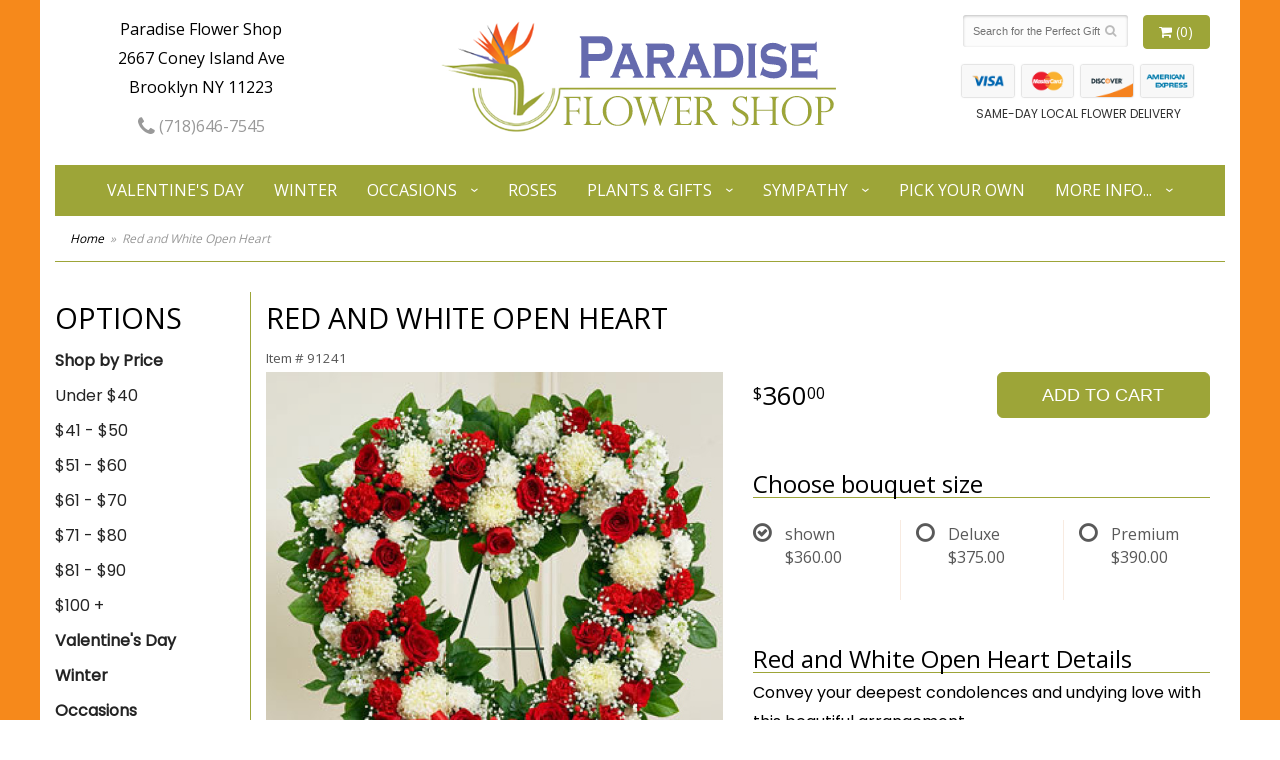

--- FILE ---
content_type: text/html
request_url: https://www.paradisebrooklyn.com/product/red-and-white-open-heart
body_size: 9559
content:
<!doctype html>
<html>
<head>
	<meta charset='utf-8'>
	<meta http-equiv='X-UA-Compatible' content='IE=edge'>
	<meta name='viewport' content='width=device-width, initial-scale=1, user-scalable=no'>
	<meta name="keywords" content="Floral Shop, Floral Arrangements, Floral Bouquets, Sympathy Flowers, Sympathy Baskets, Sympathy Plants, Church Decorations, Tropical Flowers, Chocolates And Roses, Funeral Flowers, Sympathy Gift, Sympathy Flowers, Sympathy Baskets, Flower Arrangements, Sympathy Flower Delivery, Funeral Arrangements, Rose Arrangements, Funeral Plants, Get Well Gifts, Get Well Gift Baskets, Cookie Baskets, Best Gift Baskets, Anniversary Gifts"/>
<meta name="description" content="If you need Red and White Open Heart from a florist in Brooklyn, NY, reach out to Paradise Flower Shop. Call to place an order today!"/>
	<base href='//www.paradisebrooklyn.com/'/>
	
	<link rel="canonical" href="https://www.paradisebrooklyn.com/product/red-and-white-open-heart"/>
	<link rel='stylesheet' href='system/assets/css/base.css'/>
	<link rel='stylesheet' href='system/assets/css/bootstrap-reduced.min.css'/>
	<link rel='stylesheet' href='styles.css?1739804788'/>
	<script>function defer(callable){ (window.deferredScripts = window.deferredScripts || []).push(callable); }</script>
<!-- Google tag (gtag.js) -->
					<script async src='https://www.googletagmanager.com/gtag/js'></script>
					<script>
					  window.dataLayer = window.dataLayer || [];
					  function gtag(){dataLayer.push(arguments);}
					  gtag('js', new Date());gtag('config', 'UA-64998608-6');</script>
<script>gtag('event', 'view_item', {
								currency: 'USD',
								value: 360.00,
								items: [
									{
										item_id: '91241',
										item_name: 'Red and White Open Heart',
										affiliation: 'Paradise Flower Shop',
										
										price: 360.00,
										quantity: 1
									}
								]
							});
						</script>
<script type="application/ld+json">{"@context":"http://schema.org/","@type":"Florist","@id":"https://www.paradisebrooklyn.com","name":"Paradise Flower Shop","url":"https://www.paradisebrooklyn.com","address":{"@type":"PostalAddress","streetAddress":"2667 Coney Island Ave","addressLocality":"Brooklyn","addressRegion":"NY","postalCode":"11223","addressCountry":"United States","telephone":"7186467545"},"sameAs":["https://www.facebook.com/Paradise-Flowers-1699031810318612","https://www.yelp.com/biz/paradise-flower-shop-brooklyn-3"]}</script>
	<title>Red and White Open Heart arranged by a florist in Brooklyn, NY | Paradise Flower Shop</title>  
	<link rel='shortcut icon' href='favicon.ico'/> 
	<link rel="preconnect" href="https://fonts.gstatic.com" crossorigin>
	<link
    rel="preload"
    href="https://fonts.googleapis.com/css2?family=Open+Sans&family=Poppins&display=swap"
    as="style"
    onload="this.onload=null;this.rel='stylesheet'"
	/>
	<noscript>
		<link
			href="https://fonts.googleapis.com/css2?family=Open+Sans&family=Poppins&display=swap"
			rel="stylesheet"
			type="text/css"
		/>
	</noscript>
</head>
<body>
	
		
		
		
<div class="site-bg">
<div class="container main-wrapper">
	<div id="wrapper">
		<div id='header'>
			<div class='container-fluid'> 
				<div class='row'>
				
			
				
			
				
				
				<div class='col-xs-12 hidden-xs col-sm-4 col-md-3' id='address'>   

					<div class='street'>Paradise Flower Shop</div>
					<div class='street'>2667 Coney Island Ave</div>
					<div class='street'>Brooklyn NY 11223</div> 
					<div class='phone'><a id='phone' href='tel:7186467545'><i class='fa fa-lg fa-phone' ></i> (718)646-7545</a></div>
	

					</div> 
				
					<div class='col-xs-12 col-sm-4 col-md-6'>  
				<div id='logo'>
					<a href='index.php'>
					<img src="images/logo.png" width="404" height="124" alt="Paradise Flower Shop logo"/> 
					
					</a></div>
				</div>
				
				
				<div class='col-xs-12 col-sm-4 hidden-sm col-md-3 hidden-md col-lg-4 hidden-lg' id='address-mobile'>   
					<div class='street'>2667 Coney Island Ave | Brooklyn, NY</div>
					<div class='phone'><a id='phone' href='tel:7186467545'><i class='fa fa-lg fa-phone' ></i> (718)646-7545</a></div>
	
					</div>
				
				
					<div class='col-sm-4 col-md-3' id='website-controls'> 
					<div class='row'>
						<div class='col-xs-2 visible-xs-block'><a href='cart'><i class='fa fa-2x fa-shopping-cart'></i></a></div>
						<div class='col-xs-8'>
							<form id='search' method='get' action='advanced_search_result.php'>
								<div>
									<input type='hidden' name='search_in_description' value='1'/>
									<input type='text' name='keywords' placeholder='Search for the Perfect Gift' autocomplete='off'/>
									<button type='submit'><i class='fa fa-search'></i></button>
								</div>
							</form>
						</div>
						<div class='col-xs-3 hidden-xs col-sm-4'><a href='cart' class='btn btn-block btn-default'><i class='fa fa-shopping-cart'></i> <span>(0)</span></a></div>
						<div class='col-xs-2 visible-xs-block text-right'><i class='fa fa-2x fa-bars' id='toggle-navigation'></i></div>
						<div class='col-xs-3 hidden-xs col-sm-12 col-md-12 text-center' id='cc-top'>	 
					<img class="icon-credit-card" src="/system/assets/images/cc-light-visa.png" alt='visa'>
					<img class="icon-credit-card" src="/system/assets/images/cc-light-mastercard.png" alt='mastercard'>
					<img class="icon-credit-card" src="/system/assets/images/cc-light-discover.png" alt='discover'>
					<img class="icon-credit-card" src="/system/assets/images/cc-light-amex.png" alt='amex'> 
				
					<p>SAME-DAY LOCAL FLOWER DELIVERY</p>
				</div>
					</div>
				</div>
				

			</div>
			</div>
		</div>
	</div>
	<div id='navigation-wrapper'>
		<div id='navigation'>
			
			<ul><li class="category-valentines-day lv-1"><a href="shop/valentines-day" class="category-valentines-day lv-1">Valentine's Day</a></li><li class="category-winter lv-1"><a href="shop/winter" class="category-winter lv-1">Winter</a></li><li class="category-occasions lv-1 parent"><a href="shop/occasions" class="category-occasions lv-1 parent">Occasions</a><ul><li class="category-occasions/anniversary lv-2 child"><a href="shop/occasions/anniversary" class="category-occasions/anniversary lv-2 child">Anniversary</a></li><li class="category-occasions/corsages-and-boutonnieres lv-2 child"><a href="shop/occasions/corsages-and-boutonnieres" class="category-occasions/corsages-and-boutonnieres lv-2 child">Corsages & Boutonnieres</a></li><li class="category-occasions/birthday lv-2 child"><a href="shop/occasions/birthday" class="category-occasions/birthday lv-2 child">Birthday</a></li><li class="category-occasions/congratulations lv-2 child"><a href="shop/occasions/congratulations" class="category-occasions/congratulations lv-2 child">Congratulations</a></li><li class="category-occasions/get-well lv-2 child"><a href="shop/occasions/get-well" class="category-occasions/get-well lv-2 child">Get Well</a></li><li class="category-occasions/im-sorry lv-2 child"><a href="shop/occasions/im-sorry" class="category-occasions/im-sorry lv-2 child">I'm Sorry</a></li><li class="category-occasions/just-because lv-2 child"><a href="shop/occasions/just-because" class="category-occasions/just-because lv-2 child">Just Because</a></li><li class="category-occasions/love-and-romance lv-2 child"><a href="shop/occasions/love-and-romance" class="category-occasions/love-and-romance lv-2 child">Love & Romance</a></li><li class="category-occasions/new-baby lv-2 child"><a href="shop/occasions/new-baby" class="category-occasions/new-baby lv-2 child">New Baby</a></li><li class="category-occasions/thank-you lv-2 child"><a href="shop/occasions/thank-you" class="category-occasions/thank-you lv-2 child">Thank You</a></li><li class="category-occasions/thinking-of-you lv-2 child"><a href="shop/occasions/thinking-of-you" class="category-occasions/thinking-of-you lv-2 child">Thinking of You</a></li></ul></li><li class="category-roses lv-1"><a href="shop/roses" class="category-roses lv-1">Roses</a></li><li class="category-plants-gifts lv-1 parent"><a href="shop/plants-gifts" class="category-plants-gifts lv-1 parent">Plants & Gifts</a><ul><li class="category-plants-gifts/balloons lv-2 child"><a href="shop/plants-gifts/balloons" class="category-plants-gifts/balloons lv-2 child">Balloons</a></li><li class="category-plants-gifts/best-sellers lv-2 child"><a href="shop/plants-gifts/best-sellers" class="category-plants-gifts/best-sellers lv-2 child">Best Sellers</a></li><li class="category-plants-gifts/chocolates lv-2 child"><a href="shop/plants-gifts/chocolates" class="category-plants-gifts/chocolates lv-2 child">Chocolates</a></li><li class="category-plants-gifts/corporate-gifts lv-2 child"><a href="shop/plants-gifts/corporate-gifts" class="category-plants-gifts/corporate-gifts lv-2 child">Corporate Gifts</a></li><li class="category-plants-gifts/gift-baskets lv-2 child"><a href="shop/plants-gifts/gift-baskets" class="category-plants-gifts/gift-baskets lv-2 child">Gift Baskets</a></li><li class="category-plants-gifts/plants-dish-gardens lv-2 child"><a href="shop/plants-gifts/plants-dish-gardens" class="category-plants-gifts/plants-dish-gardens lv-2 child">Plants/Dish Gardens</a></li><li class="category-plants-gifts/plush-animals lv-2 child"><a href="shop/plants-gifts/plush-animals" class="category-plants-gifts/plush-animals lv-2 child">Plush Animals</a></li><li class="category-plants-gifts/th lv-2 child"><a href="shop/plants-gifts/th" class="category-plants-gifts/th lv-2 child">Those Little Extras</a></li></ul></li><li class="category-sympathy lv-1 parent"><a href="shop/sympathy" class="category-sympathy lv-1 parent">Sympathy</a><ul><li class="category-sympathy/bouquets-baskets lv-2 child"><a href="shop/sympathy/bouquets-baskets" class="category-sympathy/bouquets-baskets lv-2 child">Bouquets/Baskets</a></li><li class="category-sympathy/for-the-service lv-2 child"><a href="shop/sympathy/for-the-service" class="category-sympathy/for-the-service lv-2 child">For the Service</a></li><li class="category-sympathy/for-the-home lv-2 child"><a href="shop/sympathy/for-the-home" class="category-sympathy/for-the-home lv-2 child">For the Home</a></li><li class="category-sympathy/casket-sprays lv-2 child"><a href="shop/sympathy/casket-sprays" class="category-sympathy/casket-sprays lv-2 child">Casket Sprays</a></li><li class="category-sympathy/standing-sprays lv-2 child"><a href="shop/sympathy/standing-sprays" class="category-sympathy/standing-sprays lv-2 child">Standing Sprays</a></li><li class="category-sympathy/wreaths lv-2 child"><a href="shop/sympathy/wreaths" class="category-sympathy/wreaths lv-2 child">Wreaths</a></li></ul></li></ul>
			
			<ul>
				<li class='lv-1'><a href='product/occasions/anniversary/pick-your-own-floral-design'>Pick Your Own</a></li>
				
				<li class='lv-1 parent'>
							<a class='lv-1 parent'>More Info...</a>
							<ul>
								<li class='lv-2 child'><a href='page/aboutus'>About Us</a></li>
								<li class='lv-2 child'><a href='page/contact-us'>Contact Us</a></li>
								<li class='lv-2 child'><a href='page/delivery'>Delivery/Return Policy</a></li>
								<li class='lv-2 child'><a href='leave-a-review'>Leave a Review</a></li>
							</ul>
						</li>
			</ul>
		</div>
	</div>   
	<div id='breadcrumbs-wrapper'>
		<div id='breadcrumbs'>
			<div class='container-fluid'>
				<div class='row'>
					<div class='col-md-12'><ul><li><a href="index.php">Home</a></li><li><span>Red and White Open Heart</span></li></ul><script type="application/ld+json">{"@context":"http://schema.org","@type":"BreadcrumbList","itemListElement":[{"@type":"ListItem","position":1,"item":{"@id":"https://www.paradisebrooklyn.com","name":"Home"}},{"@type":"ListItem","position":2,"item":{"@id":"https://www.paradisebrooklyn.com/product/red-and-white-open-heart","name":"Red and White Open Heart"}}]}</script></div>
				</div>
			</div>
		</div>
	</div>


	<div id='page'>
		<div class='container-fluid'>
        	<div class="row">
        	
		  <div class='hidden-xs col-sm-2 col-md-2' id='side-navigation'>
			 <h1>Options</h1> 
			  <ul>
	<li class='lv-1 parent'>
							<a class='lv-1 parent'>Shop by Price</a>
					<ul>
					  <li class='lv-2 child'><a class='lv-2 child' href="advanced_search_result.php?pfrom=1.00&pto=40.99">Under $40</a></li>
						<li class='lv-2 child'><a class='lv-2 child' href="advanced_search_result.php?pfrom=41.00&pto=50.99">$41 - $50</a></li>
						<li class='lv-2 child'><a class='lv-2 child' href="advanced_search_result.php?pfrom=51.00&pto=60.99">$51 - $60</a></li>
						<li class='lv-2 child'><a class='lv-2 child' href="advanced_search_result.php?pfrom=61.00&pto=70.99">$61 - $70</a></li>
						<li class='lv-2 child'><a class='lv-2 child' href="advanced_search_result.php?pfrom=71.00&pto=80.99">$71 - $80</a></li>
						<li class='lv-2 child'><a class='lv-2 child' href="advanced_search_result.php?pfrom=81.00&pto=90.99">$81 - $90</a></li>
						<li class='lv-2 child'><a class='lv-2 child' href="advanced_search_result.php?pfrom=100&pto=100000.00">$100 + </a></li>
                  </ul>
			  </li>
				  
		<ul><li class="category-valentines-day lv-1"><a href="shop/valentines-day" class="category-valentines-day lv-1">Valentine's Day</a></li><li class="category-winter lv-1"><a href="shop/winter" class="category-winter lv-1">Winter</a></li><li class="category-occasions lv-1 parent"><a href="shop/occasions" class="category-occasions lv-1 parent">Occasions</a><ul><li class="category-occasions/anniversary lv-2 child"><a href="shop/occasions/anniversary" class="category-occasions/anniversary lv-2 child">Anniversary</a></li><li class="category-occasions/corsages-and-boutonnieres lv-2 child"><a href="shop/occasions/corsages-and-boutonnieres" class="category-occasions/corsages-and-boutonnieres lv-2 child">Corsages & Boutonnieres</a></li><li class="category-occasions/birthday lv-2 child"><a href="shop/occasions/birthday" class="category-occasions/birthday lv-2 child">Birthday</a></li><li class="category-occasions/congratulations lv-2 child"><a href="shop/occasions/congratulations" class="category-occasions/congratulations lv-2 child">Congratulations</a></li><li class="category-occasions/get-well lv-2 child"><a href="shop/occasions/get-well" class="category-occasions/get-well lv-2 child">Get Well</a></li><li class="category-occasions/im-sorry lv-2 child"><a href="shop/occasions/im-sorry" class="category-occasions/im-sorry lv-2 child">I'm Sorry</a></li><li class="category-occasions/just-because lv-2 child"><a href="shop/occasions/just-because" class="category-occasions/just-because lv-2 child">Just Because</a></li><li class="category-occasions/love-and-romance lv-2 child"><a href="shop/occasions/love-and-romance" class="category-occasions/love-and-romance lv-2 child">Love & Romance</a></li><li class="category-occasions/new-baby lv-2 child"><a href="shop/occasions/new-baby" class="category-occasions/new-baby lv-2 child">New Baby</a></li><li class="category-occasions/thank-you lv-2 child"><a href="shop/occasions/thank-you" class="category-occasions/thank-you lv-2 child">Thank You</a></li><li class="category-occasions/thinking-of-you lv-2 child"><a href="shop/occasions/thinking-of-you" class="category-occasions/thinking-of-you lv-2 child">Thinking of You</a></li></ul></li><li class="category-roses lv-1"><a href="shop/roses" class="category-roses lv-1">Roses</a></li><li class="category-plants-gifts lv-1 parent"><a href="shop/plants-gifts" class="category-plants-gifts lv-1 parent">Plants & Gifts</a><ul><li class="category-plants-gifts/balloons lv-2 child"><a href="shop/plants-gifts/balloons" class="category-plants-gifts/balloons lv-2 child">Balloons</a></li><li class="category-plants-gifts/best-sellers lv-2 child"><a href="shop/plants-gifts/best-sellers" class="category-plants-gifts/best-sellers lv-2 child">Best Sellers</a></li><li class="category-plants-gifts/chocolates lv-2 child"><a href="shop/plants-gifts/chocolates" class="category-plants-gifts/chocolates lv-2 child">Chocolates</a></li><li class="category-plants-gifts/corporate-gifts lv-2 child"><a href="shop/plants-gifts/corporate-gifts" class="category-plants-gifts/corporate-gifts lv-2 child">Corporate Gifts</a></li><li class="category-plants-gifts/gift-baskets lv-2 child"><a href="shop/plants-gifts/gift-baskets" class="category-plants-gifts/gift-baskets lv-2 child">Gift Baskets</a></li><li class="category-plants-gifts/plants-dish-gardens lv-2 child"><a href="shop/plants-gifts/plants-dish-gardens" class="category-plants-gifts/plants-dish-gardens lv-2 child">Plants/Dish Gardens</a></li><li class="category-plants-gifts/plush-animals lv-2 child"><a href="shop/plants-gifts/plush-animals" class="category-plants-gifts/plush-animals lv-2 child">Plush Animals</a></li><li class="category-plants-gifts/th lv-2 child"><a href="shop/plants-gifts/th" class="category-plants-gifts/th lv-2 child">Those Little Extras</a></li></ul></li><li class="category-sympathy lv-1 parent"><a href="shop/sympathy" class="category-sympathy lv-1 parent">Sympathy</a><ul><li class="category-sympathy/bouquets-baskets lv-2 child"><a href="shop/sympathy/bouquets-baskets" class="category-sympathy/bouquets-baskets lv-2 child">Bouquets/Baskets</a></li><li class="category-sympathy/for-the-service lv-2 child"><a href="shop/sympathy/for-the-service" class="category-sympathy/for-the-service lv-2 child">For the Service</a></li><li class="category-sympathy/for-the-home lv-2 child"><a href="shop/sympathy/for-the-home" class="category-sympathy/for-the-home lv-2 child">For the Home</a></li><li class="category-sympathy/casket-sprays lv-2 child"><a href="shop/sympathy/casket-sprays" class="category-sympathy/casket-sprays lv-2 child">Casket Sprays</a></li><li class="category-sympathy/standing-sprays lv-2 child"><a href="shop/sympathy/standing-sprays" class="category-sympathy/standing-sprays lv-2 child">Standing Sprays</a></li><li class="category-sympathy/wreaths lv-2 child"><a href="shop/sympathy/wreaths" class="category-sympathy/wreaths lv-2 child">Wreaths</a></li></ul></li></ul>
			  
			  
					
				<li class='lv-1 parent'>
							<a class='lv-1 parent'>Quick Links</a>
							<ul>
								<li class='lv-2 child'><a class='lv-2 child' href='page/aboutus'>About Us</a></li>
								<li class='lv-2 child'><a class='lv-2 child' href='page/contact-us'>Contact Us</a></li>
								
								<li class='lv-2 child'><a class='lv-2 child' href='leave-a-review'>Leave a Review</a></li>
								
							</ul>
				  </li>
					<li class='lv-1 parent'>
							<a class='lv-1 parent'>Customer Policies</a>
							<ul>
						<li class='lv-2 child'><a class='lv-2 child' href='page/delivery'>Delivery</a></li> 
						<li class='lv-2 child'><a class='lv-2 child' href='page/privacy'>Privacy</a> </li>
						<li class='lv-2 child'><a class='lv-2 child' href='page/substitutions'>Substitution/Return Policies</a></li>
					</ul>
					
				
				
					
					
					
						</li>			
						
					
		<li class='lv-1 parent'>
							<a class='lv-1 parent'>Shop by Flower</a>
					<ul>
					  <li class='lv-2 child'><a class='lv-2 child' href="advanced_search_result.php?search_in_description=1&keywords=Alstroemerias">Alstroemerias</a></li>
					  <li class='lv-2 child'><a class='lv-2 child' href="'advanced_search_result.php?search_in_description=1&keywords=Carnations">Carnations</a></li>
					  <li class='lv-2 child'><a class='lv-2 child' href="advanced_search_result.php?search_in_description=1&keywords=Daisies">Daisies</a></li>
					  <li class='lv-2 child'><a class='lv-2 child' href="advanced_search_result.php?search_in_description=1&keywords=Lilies">Lilies</a></li>
					  <li class='lv-2 child'><a class='lv-2 child' href="advanced_search_result.php?search_in_description=1&keywords=Orchid">Orchids</a></li>
					  <li class='lv-2 child'><a class='lv-2 child' href="advanced_search_result.php?search_in_description=1&keywords=Rose">Roses</a></li>
					  <li class='lv-2 child'><a class='lv-2 child' href="advanced_search_result.php?search_in_description=1&keywords=Sunflowers">Sunflowers</a></li>
					  <li class='lv-2 child'><a class='lv-2 child' href="advanced_search_result.php?search_in_description=1&keywords=Calla Lilies">Calla Lilies</a></li>
					  <li class='lv-2 child'><a class='lv-2 child' href="advanced_search_result.php?search_in_description=1&keywords=Tropical">Exotic/Tropical Flowers</a></li>
					  <li class='lv-2 child'><a class='lv-2 child' href="advanced_search_result.php?search_in_description=1&keywords=Gerbera Daisies">Gerbera Daisies</a></li>
					  <li class='lv-2 child'><a class='lv-2 child' href="advanced_search_result.php?search_in_description=1&keywords=Gardenias">Gardenias</a></li>
					  <li class='lv-2 child'><a class='lv-2 child' href="advanced_search_result.php?search_in_description=1&keywords=Centerpieces">Centerpieces</a></li>
				  </ul>
	  </li>
		<!--<li class='lv-1 parent'>
							<a class='lv-1 parent'>Shop by Color</a>
					<ul>
					  <li class='lv-2 child'><a class='lv-2 child' href="advanced_search_result.php?search_in_description=1&keywords=red">Red Flowers</a></li>
					  <li class='lv-2 child'><a class='lv-2 child' href="advanced_search_result.php?search_in_description=1&keywords=pink">Pink Flowers</a></li>
					  <li class='lv-2 child'><a class='lv-2 child' href="advanced_search_result.php?search_in_description=1&keywords=purple">Purple Flowers</a></li>
					  <li class='lv-2 child'><a class='lv-2 child' href="advanced_search_result.php?search_in_description=1&keywords=yellow">Yellow Flowers</a></li>
					  <li class='lv-2 child'><a class='lv-2 child' href="advanced_search_result.php?search_in_description=1&keywords=green">Green Flowers</a></li>
					  <li class='lv-2 child'><a class='lv-2 child' href="advanced_search_result.php?search_in_description=1&keywords=white">White Flowers</a></li>
					  <li class='lv-2 child'><a class='lv-2 child' href="advanced_search_result.php?search_in_description=1&keywords=blue">Blue Flowers</a></li>
					  <li class='lv-2 child'><a class='lv-2 child' href="advanced_search_result.php?search_in_description=1&keywords=lavender">Lavender Flowers</a></li>
					  <li class='lv-2 child'><a class='lv-2 child' href="advanced_search_result.php?search_in_description=1&keywords=bright">Bright Flowers</a>
						 </li>
						 <li class='lv-2 child'><a class='lv-2 child' href="advanced_search_result.php?search_in_description=1&keywords=pastel">Pastel Flowers</a>
						 </li>
						</li>-->
		  </ul>
			  
		</div> 
		
	<div class='col-xs-12 col-sm-10 col-md-10' id='page-block'>
			<style>
#lighter-box {
	display: none;
	position: fixed;
	z-index: 1000000000;
	top: 0;
	left: 0;
	width: 100%;
	height: 100%;
}

#lighter-box-close {
	cursor: pointer;
	position: absolute;
	z-index: 99999999999;
	top: 10px;
	right: 10px;
	width: 44px;
	height: 44px;
	color: rgba(255, 255, 255, .8);
	text-align: center;
	line-height: 44px;
	background: rgba(0, 0, 0, .4);
	border-radius: 5px;
}

#lighter-box-close:hover {
	background: rgba(0, 0, 0, .7);
}

html.dark #lighter-box-close {
	color: #000;
	text-shadow: 0 0 3px rgba(255, 255, 255, .3);
	background: rgba(255, 255, 255, .4);
	box-shadow: 0 0 3px rgba(255, 255, 255, .2) inset;
}

html.dark #lighter-box-close:hover {
	background: rgba(255, 255, 255, .6);
}

#lighter-box #lighter-box-overlay {
	position: absolute;
	top: 0;
	left: 0;
	width: 100%;
	height: 100%;
	opacity: 0;
	background: rgba(0, 0, 0, .3);
	box-shadow: inset 0 0 80px rgba(0, 0, 0, .3);
	transition: 1s;
}

html.dark #lighter-box #lighter-box-overlay {
	background: rgba(0, 0, 0, .8);	
	box-shadow: inset 0 0 80px rgba(0, 0, 0, .8);
}

#lighter-box.animate #lighter-box-overlay {
	opacity: 1;
}

#lighter-box .lighter-box-image-container {
	position: absolute;
	top: 0;
	left: 0;
	width: 100%;
	height: 100%;
	transition: .5s;
}

#lighter-box .lighter-box-image-container.enlarged {
	padding: 4%;
}

#lighter-box .lighter-box-image {
	position: relative;
	top: 50%;
	transform: translate(0, -50%);
	display: block;
	max-width: 100%;
	max-height: 100%;
	margin: auto;
	box-shadow: 0 2px 5px rgba(0, 0, 0, .2);
}

#lighter-box #lighter-box-image-original .lighter-box-image {
	background: #FFF;
}

.image-wrapper {
	position: relative;
	float: left;
	max-width: 100%;
}

.zoom-icon {
	display: none !important;
	position: absolute;
	bottom: 10px;
	right: 10px;
	padding: 8px;
	color: #FFF;
	opacity: .6;
	background: rgba(0, 0, 0, .4);
	border-radius: 5px;
	transition: .3s;
	pointer-events: none;
}

img[data-zoom-src]:not([data-zoom-src='']) {
	cursor: pointer;
}

img[data-zoom-src]:not([data-zoom-src='']) + .zoom-icon {
	display: inline-block !important;
}

.image-wrapper:hover .zoom-icon {
	opacity: .9;
}
</style>
<div class='row' id='product' itemscope itemtype="http://schema.org/Product">

	<div class='col-md-12'>
		<h1>Red and White Open Heart</h1>
		<meta itemprop='productID' content='250'/>
		<meta itemprop='brand' content="Paradise Flower Shop"/>
		<meta itemprop='url' content="https://www.paradisebrooklyn.com/product/red-and-white-open-heart">
		<small class='sku'>Item # <span itemprop='sku'>91241</span></small>
	</div>

	<div id='image' class='col-md-6'>
		<div class='row'>
			<div class='col-xs-12'>
				<div class='image-wrapper'>
					<img src='/system/images/cache/211e851e8daf975dd1c0383089210db4.700x766.jpg' data-zoom-src='' class='img-responsive' id='primary-image' itemprop="image" alt="Red and White Open Heart"/>
					<i class='fa fa-2x fa-search zoom-icon'></i>
				</div>
			</div>
		</div>

		<script>
		defer(function(){
			var $prices = $('#details .price, #details .sale-price');
			var $radios = $('.value input[type="radio"]');
			var $selects = $('.values select');

			$prices.each(function(){
				var $this = $(this);

				$this.data('original-price', $this.text().replace(/[^\d]/g, ''));
			});

			updatePriceFromSelections();

			$radios
				.on('change', function(){
					updatePriceFromSelections();
				});

			$selects
				.on('change', function(){
					updatePriceFromSelections();
				});

			function updatePriceFromSelections(){
				var selectedDifferences = 0;
				
				$radios
					.filter(':checked')
					.each(function(){
						var $checked = $(this);
						var difference = $checked.attr('data-price-difference');
						var negative = false;
						if(difference.indexOf('-') != -1){
							negative = true;
						}
						difference = parseInt(difference.replace(/[^\d]/g, ''));
						if(negative){
							selectedDifferences -= difference;
						}
						else{
							selectedDifferences += difference;
						}
					});

				$selects
					.each(function(){
						var $select = $(this);

						if(! ($select && $select[0] && $select[0].options.length)){
							return false;
						}

						var $selectedOption = $($select[0].options[$select[0].selectedIndex]);
						var difference = $selectedOption.attr('data-price-difference');
						var negative = false;
						if(difference.indexOf('-') != -1){
							negative = true;
						}
						difference = parseInt(difference.replace(/[^\d]/g, ''));
						if(negative){
							selectedDifferences -= difference;
						}
						else{
							selectedDifferences += difference;
						}
					});

				selectedDifferences = parseInt(selectedDifferences);

				$prices
					.each(function(){
						var $price = $(this);
						var amount = parseInt($price.data('original-price'));

						amount += selectedDifferences;
						amount = amount.toString();

						$price.html('<span class="dollars">' + amount.substr(0, amount.length - 2) + '</span><span class="decimal">.</span><span class="cents">' + amount.substr(-2) + '</span>');
					});
			}
		});
		</script> 
	</div>

	<div class='col-md-6'>
<form name="cart_quantity" action="product_info.php?action=add_product" method="post">
		<div id='details'>
			<div class='row prices' itemprop='offers' itemscope itemtype='http://schema.org/Offer'>
				<link itemprop='availability' href='http://schema.org/InStock'>
				<meta itemprop='priceCurrency' content='USD'/>
				<meta itemprop='itemCondition' itemtype='http://schema.org/OfferItemCondition' content='http://schema.org/NewCondition'/>
				<div class='col-md-6'>
					<span class='price' itemprop="price"><span class='dollars'>360</span><span class='decimal'>.</span><span class='cents'>00</span></span>

				</div>
				<div class='col-md-6'>
					<button type='submit' class='btn btn-primary btn-block btn-lg'>Add to Cart</button>
				</div>
				
			</div>
			<div class='row option'>
				<div class='col-md-12'><h2>Choose bouquet size</h2></div> 
			</div>
			<div class='row values'>
					<label class='col-sm-4 value'>
						<input type="radio" name="id[8]" data-arbitrary-value-id="0" value="38" checked="checked" data-price-difference="+0"/>
						<span class='icon'>
							<i class='fa fa-lg fa-check-circle-o checked'></i>
							<i class='fa fa-lg fa-circle-o unchecked'></i>
						</span>
						<span class='value-name'>shown <div class='attribute-total-price'>$360.00</div></span>
					</label>
					<label class='col-sm-4 value'>
						<input type="radio" name="id[8]" data-arbitrary-value-id="1" value="10" data-price-difference="+15.00"/>
						<span class='icon'>
							<i class='fa fa-lg fa-check-circle-o checked'></i>
							<i class='fa fa-lg fa-circle-o unchecked'></i>
						</span>
						<span class='value-name'>Deluxe <div class='attribute-total-price'>$375.00</div></span>
					</label>
					<label class='col-sm-4 value'>
						<input type="radio" name="id[8]" data-arbitrary-value-id="2" value="11" data-price-difference="+30.00"/>
						<span class='icon'>
							<i class='fa fa-lg fa-check-circle-o checked'></i>
							<i class='fa fa-lg fa-circle-o unchecked'></i>
						</span>
						<span class='value-name'>Premium <div class='attribute-total-price'>$390.00</div></span>
					</label>
				
				<div class='col-sm-12'>
				</div>
				
			</div>
			<div class='col-md-12 description'>
				<h2>Red and White Open Heart Details</h2>
				<p>	Convey your deepest condolences and undying love with this beautiful arrangement.</p>
			</div>
		</div>
		<div class='row' id='addons-wrapper'>
			<h2>Add these items to my gift (optional)</h2>
			
			<div id='addons' class='col-md-12'>
				<div class='row'>
						<div class='col-sm-4 col-md-3 addon'>
							<div class='image'>
								<img src='/system/images/cache/70a91358cf44c276d2a1a5f0a8f6a9b0.200x200.jpg' alt="Red and White Open Heart" class='img-responsive'/>
							</div>
							<div class='name'>One Mylar Balloon</div>
							<div class='price'>5.00</div>
							<div class='select-extra'>
								<select name='products_extras[1][9]' class='form-control'>
									<option selected='selected'>Choose</option>
									<option value='39'>Anniversary </option>
									<option value='40'>Birthday </option>
									<option value='41'>Congratulations </option>
									<option value='42'>Get Well </option>
									<option value='45'>Mothers Day </option>
									<option value='43'>New baby boy </option>
									<option value='44'>New baby girl </option>
									<option value='46'>Valentine </option>
								</select>
							</div>
						</div>
						<label class='col-sm-4 col-md-3 addon checkbox-extra'>
							<div class='image'>
								<img src='/system/images/cache/4e083d76fee53620aeac87f5b4c19203.200x219.jpg' alt="Red and White Open Heart" class='img-responsive'/>
							</div>
							<div class='name'>Half Dozen Birthday Balloons</div>
							<div class='price'>51.00</div>
							<input type='checkbox' name='products_extras[62][]' value='add'/>
							<span class='icon'>
								<i class='fa fa-2x fa-check-circle-o checked'></i>
								<i class='fa fa-2x fa-circle-o unchecked'></i>
							</span>
						</label>
						<label class='col-sm-4 col-md-3 addon checkbox-extra'>
							<div class='image'>
								<img src='/system/images/cache/51446adebad4025f6b76cbf978502ca2.200x224.jpg' alt="Red and White Open Heart" class='img-responsive'/>
							</div>
							<div class='name'>Anniversary Balloon Bunch</div>
							<div class='price'>51.00</div>
							<input type='checkbox' name='products_extras[134][]' value='add'/>
							<span class='icon'>
								<i class='fa fa-2x fa-check-circle-o checked'></i>
								<i class='fa fa-2x fa-circle-o unchecked'></i>
							</span>
						</label>
						<label class='col-sm-4 col-md-3 addon checkbox-extra'>
							<div class='image'>
								<img src='/system/images/cache/4032b2a8636cb1ef45b2075dd665a703.200x224.jpg' alt="Red and White Open Heart" class='img-responsive'/>
							</div>
							<div class='name'>I Love You Balloon Bunch</div>
							<div class='price'>51.00</div>
							<input type='checkbox' name='products_extras[153][]' value='add'/>
							<span class='icon'>
								<i class='fa fa-2x fa-check-circle-o checked'></i>
								<i class='fa fa-2x fa-circle-o unchecked'></i>
							</span>
						</label>
						<label class='col-sm-4 col-md-3 addon checkbox-extra'>
							<div class='image'>
								<img src='/system/images/cache/448ed127fb98bf09aad15c326e96815a.200x219.jpg' alt="Red and White Open Heart" class='img-responsive'/>
							</div>
							<div class='name'>1 Dozen Birthday Balloons</div>
							<div class='price'>80.00</div>
							<input type='checkbox' name='products_extras[340][]' value='add'/>
							<span class='icon'>
								<i class='fa fa-2x fa-check-circle-o checked'></i>
								<i class='fa fa-2x fa-circle-o unchecked'></i>
							</span>
						</label>
						<div class='col-sm-4 col-md-3 addon'>
							<div class='image'>
								<img src='/system/images/cache/b24af543fb5169a92f61c78473db2399.200x219.jpg' alt="Red and White Open Heart" class='img-responsive'/>
							</div>
							<div class='name'>Half Dozen Mylar Balloons</div>
							<div class='price'>51.00</div>
							<div class='select-extra'>
								<select name='products_extras[342][13]' class='form-control'>
									<option selected='selected'>Choose Occassion</option>
									<option value='39'>Anniversary </option>
									<option value='40'>Birthday </option>
									<option value='63'>Congrats, Grad! </option>
									<option value='41'>Congratulations </option>
									<option value='60'>Mylar Heart </option>
									<option value='64'>New Baby </option>
									<option value='59'>Smiley Face </option>
									<option value='62'>Thank You </option>
									<option value='61'>Thanks! </option>
									<option value='46'>Valentine </option>
								</select>
							</div>
						</div>
						<div class='col-sm-4 col-md-3 addon'>
							<div class='image'>
								<img src='/system/images/cache/2348f1df9c2b87f13b603203d3f3fbb2.200x200.jpg' alt="Red and White Open Heart" class='img-responsive'/>
							</div>
							<div class='name'>Box of Chocolates</div>
							<div class='price'>17.00</div>
							<div class='select-extra'>
								<select name='products_extras[1310][1]' class='form-control'>
									<option selected='selected'>Size</option>
									<option value='18'>small </option>
									<option value='19'>Medium (+5.00)</option>
									<option value='20'>Large (+15.00)</option>
								</select>
							</div>
						</div>
						<div class='col-sm-4 col-md-3 addon'>
							<div class='image'>
								<img src='/system/images/cache/a59bd1eb14b5385c71ceb97a972fd8a4.200x176.jpg' alt="Red and White Open Heart" class='img-responsive'/>
							</div>
							<div class='name'>Plush Animal</div>
							<div class='price'>17.00</div>
							<div class='select-extra'>
								<select name='products_extras[1357][6]' class='form-control'>
									<option selected='selected'>Size of animal</option>
									<option value='18'>small </option>
									<option value='19'>Medium (+5.00)</option>
									<option value='20'>Large (+15.00)</option>
								</select>
							</div>
						</div>
				</div>
			</div>
		</div>
		<input type="hidden" name="products_id" value="250"/></form>	</div>
 
	<div class='col-md-12'>
		<div class='description1'>
		<h2>Substitution & Delivery Policy</h2> 
		<div class='preserve-newlines'> 
		<p>Orders must be placed before the following times for same-day delivery:
Monday - Saturday: 1 pm EST
Sunday: 12 pm EST

	We cannot guarantee requests for a specific time of delivery. 

	To guarantee the freshest bouquet possible, our florist may replace some stems in your arrangement for color or flower variety. While we always do the best to match the picture shown, sometimes different vases may be used. Any substitution made will be similar to the original design and be of equal or greater value. Your understanding is greatly appreciated.  </p>
		</div>
	</div>
	</div>
	
</div> 
  



<script>
defer(function(){
	var $primaryImage = $('#primary-image');
	var $altImages = $('#alt-images');

	$altImages
		.on('click', 'img', function(){
			var $this = $(this);
			$primaryImage
				.attr('src', $this.attr('src'))
				.attr('data-zoom-src', $this.attr('data-zoom-src'));
		});

	$primaryImage
		.LighterBox()
		.additionalImages($altImages.find('img'));
});
</script>
 
		</div>
			</div>
		</div>
			
	  
	  
	
	

	
	
	<div id='to-top'>
		<i class='fa fa-lg fa-arrow-up to-top-icon'></i>
		<div class='to-top-caption'>to top</div>
	</div>
	<style>
	#to-top {
		cursor: pointer;
		position: fixed;
		right: 15px;
		bottom: 15px;
		width: 60px;
		height: 60px;
		margin-bottom: -200px;
		text-align: center;
		background: #FFF;
		border: 5px solid rgba(0, 0, 0, .3);
		border-radius: 100px;
		box-shadow: 0 1px 1px rgba(0, 0, 0, .3), 0 0 10px rgba(0, 0, 0, .1);
		transition: .2s;
	}

	#to-top.show {
		margin-bottom: 0;
	}

	#to-top:hover {
		border-color: rgba(0, 0, 0, .5);
	}

	#to-top .to-top-icon {
		line-height: 40px;
	}

	#to-top .to-top-caption {
		margin-top: -12px;
		font-size: .7em;
	}
	</style>
	<script>
	defer(function(){
		var $toTop = $('#to-top')
			.on('click', function(){
				$('html, body').animate({ scrollTop: 0 }, 100);
			});

		var windowHeight = Math.max(document.documentElement.clientHeight, window.innerHeight || 0);
		var $doc = $(document)
			.on('scroll', function(e){
				$toTop.toggleClass('show', $doc.scrollTop() > windowHeight);
			});
	});
	</script>
  
  
		

		</div>
	</div>
<div id="footer-wrapper">
	<div id='footer'>
		<div class='container'>
					<div class='col-xs-12 col-md-12'>
			<script>
	window.onRecaptchaLoaded = function(){
		[].forEach.call(document.querySelectorAll('.enable-onload'), function(input){
			input.setAttribute('data-loaded-value', input.value);
			input.value = input.getAttribute('data-loading-value');
		});
		[].forEach.call(document.forms, function(form){
			var container = form.querySelector('.g-recaptcha');
			// only bind to forms containing a '.g-recaptcha' element
			if(! container){
				return false;
			}
			(function(form){
				if(form.querySelector('.grecaptcha-badge')){
					return false; // already has a recaptcha
				}

				var containerId = grecaptcha.render(container, {
					'sitekey':	'6LcBo54UAAAAAMjlFiHe1gcsaqruS_GQiGFdynWM',
					'size':		'invisible',
					'badge':	'bottomright', // possible values: bottomright, bottomleft, inline
					'callback':	function(recaptchaToken){
						container.value = recaptchaToken;
						HTMLFormElement.prototype.submit.call(form);
					}
				});

				form.onsubmit = function(event){
					event.preventDefault();
					grecaptcha.execute(containerId);
				};
			})(form);
		});
		[].forEach.call(document.querySelectorAll('.enable-onload'), function(input){
			input.value = input.getAttribute('data-loaded-value');
		});
	};
</script>
<form method='post' action='email/subscribe' onfocusin='loadRecaptchaOnce(this)' onsubmit='event.preventDefault()'>
	<div class='form-group'>
		<div class='email-subscription-form'>
			<h4>Sign up for offers</h4>
			<input type='email' class='form-control' name='email' placeholder='email@example.com'/><br/>
			<input type='hidden' name='g-recaptcha-response' class='g-recaptcha'/>
			<input type='submit' class='btn btn-primary btn-block enable-onload' data-loading-value='Loading... please wait' value='Subscribe'/>
		</div>
	</div>
</form>
<script>
window.loadRecaptchaOnce = function(form){
	form && form.removeAttribute('onfocusin');
	window.loadRecaptchaOnce = function(){};
	var script = document.createElement('script');
	script.src='https://www.google.com/recaptcha/api.js?onload=onRecaptchaLoaded&render=explicit';
	document.querySelector('head').appendChild(script);
};
</script>

			</div>
			
			<div class='row upper-footer-columns'>
			<div class='col-xs-12 col-md-3'>
				<h4 class='footer-title'>Store Address</h4>
					<ul>
						<li>Paradise Flower Shop</li>
						<li>2667 Coney Island Ave</li>
						<li>Brooklyn, NY 11223</li>
						<li><a href='tel:(718)646-7545'>(718)646-7545</a></li>
						<li><a href='https://www.google.com/maps/search/?api=1&amp;query=2667+Coney+Island+Ave+Brooklyn+NY+11223&amp;query_place_id=ChIJK89ayV9EwokR-2N3f_ijVnY'>Map us</a></li>
						
					</ul>
				</div>
				
				<div class='col-xs-12 col-md-3'>
				<h4 class='footer-title'>Hours of Operation</h4>
					<ul>
						<li><div class="preserve-whitespace">Mon-Sat: 9:00 AM - 7:00 PM
Sun: 10:00 AM - 3:00 PM</div></li>
					</ul>
				</div>
				
				
				<div class='col-xs-12 col-md-3'>
					
					<h4 class='footer-title'>Quick Links</h4>
<ul>
						
						<li><a href='page/aboutus'>About Us</a></li>
						<li><a href='page/contact-us'>Contact Us</a></li>
						
                        
                       
						
                        <li><a href="leave-a-review">Leave a Review</a></li>
						
					</ul>
				</div>
				<div class='col-xs-12 col-md-3'>
					<h4 class='footer-title'>Customer Service</h4>
					<ul>
						<li><a href='page/delivery'>Delivery</a></li>
						<li><a href='page/privacy'>Privacy</a> </li>
						<li><a href='page/substitutions'>Substitution/Return Policies</a></li>
					</ul>
				</div>
				<div class="row">
					<div class='col-xs-12'>

						<ul class="flex-container footer-icons">
							<li><a href='https://www.facebook.com/profile.php?id=100054229220658&_gl=1*njztvg*_gcl_au*MTMyMjUwNjgxMi4xNzM5NDY0NjIy*_ga*NzUzNjIzMDE5LjE3Mzk0NjQ2MjI.*_ga_4J66CV3XZD*MTczOTU1MDUwNy43LjEuMTczOTU1MDUxNC4wLjAuMA..#' class='social facebook' target="_blank"><i class='fa fa-lg fa-facebook' ></i></a></li>
							<li><a href='https://www.google.com/maps/place/Paradise+Flower+Shop/@40.5917931,-73.9603378,17z/data=!3m1!4b1!4m6!3m5!1s0x89c2445fc95acf2b:0x7656a3f87f7763fb!8m2!3d40.5917931!4d-73.9603378!16s%2Fg%2F1w0sdsfh?entry=ttu&g_ep=EgoyMDI1MDIxMS4wIKXMDSoASAFQAw%3D%3D' class='social' target="_blank"><i class='fa fa-lg fa-google'></i></a></li>
						
<li><a href='https://www.yelp.com/biz/paradise-flower-shop-brooklyn-3' class='social yelp' target="_blank"><i class='fa fa-lg fa-yelp'></i></a></li>


							
						</ul>

			  </div>
				<!--<div class="row">
					<div class='col-xs-12'>

						<ul class="flex-container footer-badges">
							<li class='footer-badge'><a href='#' target="_blank"><img src="images/Wedding-Rule-As-Seen-On.png" alt="" width="110px" height="110px"></a></li>
							<li class='footer-badge'><a href='#' target="_blank"><img src="images/Wedding-Rule-featured-on.png" alt="" width="110px" height="110px"></a></li>
							<li class='footer-badge'><a href='#' target="_blank"><img src="images/wedding-rule-badge-2021.png" alt="" width="110px" height="110px"></a></li>
							<li class='footer-badge'><a href='#' target="_blank"><img src="images/bbb.png" alt="" width="110px" height="110px"></a></li>
							
						</ul>

				  </div>
				</div>-->
		
			</div>
		</div>
	</div>
	</div> 
	</div>
	<div id='footer2'>
		<div class='container-fluid'>
			<div class='row'>
				<div class='col-xs-5' id='copyright'>&copy; Copyright Paradise Flower Shop.</div>
				<div class='col-xs-7 text-right' id='attribution'><a href='http://www.websystems.com'>Website Design and Hosting by WebSystems.com</a></div>
			</div>
		</div>
	</div>

	
	<script src='system/assets/js/jquery-1.11.2.min.js'></script>
	<script src='system/assets/js/utils.min.js'></script>
	<link rel='stylesheet' href='system/assets/css/font-awesome.min.css'/>
	<script>
		/* make navigation sticky on scroll*/

	function scrollHandler(className = "sticky-nav") {
		if (window.screen.width > 768) {
		document.body.classList.toggle(
		  className,
		  document.scrollingElement.scrollTop > 50,
		);
	}
	  }
	  
	  document.addEventListener("scroll", () => scrollHandler());
	  scrollHandler();
	  </script>


<script src='system/assets/js/lighterbox.js'></script><script>(window.deferredScripts || []).forEach(function(deferred){ deferred(); });</script></body></html>

--- FILE ---
content_type: text/css
request_url: https://www.paradisebrooklyn.com/styles.css?1739804788
body_size: 5233
content:
html {
	background: #fff;
}

body {
	font-family: 'Poppins', 'Open Sans', Arial, "Helvetica Neue", Helvetica, sans-serif;
    font-size: 16px;
    line-height: 1.85714;
    color: #8e8e8e;
}
#cc-top {
	margin-top: 15px;
	padding:0;
}








#addons > .row{
		display: flex;
		align-items:start;
		flex-wrap:wrap;
		justify-content:space-between
	}

	#addons > .row .addon{
		width:33%;
	} 
.home-catagory-header {
	background: #abaedb; 
	padding: 10px;
}

.home-catagory-header h1, p{
	color: #fff;
}
html .home-catagory-header a {
	color: #fff;
}

html body .main-wrapper .btn-default, body .btn-primary, body .btn-lg {

    background: #9da538;
    color: #fff;
    border: 1px solid #9da538;
}

html body .main-wrapper .btn-default:hover, body .btn-primary:hover body .btn-lg:hover {
	background: #000;
	border-color: #000;
}

#page {
	padding-top: 30px;
	padding-bottom: 30px;
}
.preserve-newlines {
    white-space: pre-line;
}
#product .option {
    padding-top: 1em;
    padding-bottom: 1em;
    color: #000;
    background: #fff;
       border-top: 1px solid #fff;
	border-bottom: 1px solid #fff; 
    
}
#product .values label {
   
    border-left: 1px solid #f8ebe1;
}
#product .values .value {
    min-height: 5em;
    padding-top: 0;
   
}

.description 
{
	padding: 0;
}

#category .product,
#category .category {
	
	padding-bottom: 10px;
}
.fa-lg {


}
#banner {
	padding: 0;
}
#discount-code-form {
	margin-left: 0;
}
.preserve-newlines {
    white-space: pre-line;
}
.homepage #category .product {
	padding-bottom: 50px;
}

#category .category .name,
#category .product .name {
	display: block;
	
	font-weight: bold;
	margin: 0 0 3px;
	
	color: #9da538;
}

.description1 {
    background-color: #f2dede;
    border: 1px solid #ebccd1;
    border-radius: 3px;
    color: #a94442 !important;
    padding-left: 10px;
    margin-top: 15px;
    margin-bottom: 15px;
	padding: 15px;
}
.description1 h2 
{
 color: #a94442 !important;	
}
.description1 p 
{
 color: #a94442 !important;	
}
	

@media(max-width: 767px){
	#category .product img{
		width:auto;
	}
}

#gallery {
	float: none;
}
#page-block {
	border-left: 1px solid #9da538;

}
#side-navigation
{
	padding: 0;
}



.banner-rotator {
	position: relative;
	object-fit: cover;
	overflow: hidden;

}
.banner-rotator .banner {
	width: 100%;
    height: auto;;
}

.banner-rotator .banner img {
	width: 100%;
    height: auto;
}
.home-callout-boxes {
	padding-bottom: 30px;
	padding-left: 0;
	padding-right: 0;
}

.home-callout-boxes > .row{
	display: flex;
    justify-content: space-between;
    align-items: stretch;
    flex-wrap: wrap;
}
.home-callout-boxes .box-bg {
	text-align: center;
	padding: 1em;
	margin-top: 1.8em;
}
.home-callout-boxes h2 {
	color: #fff;
	border-bottom: none;
	margin-top: 12.5px;
}
.home-callout-boxes p{
	color: #fff !important;
}

.purple-box .box-bg {
	background: #f84b05;
}
.green-box .box-bg {
	background: #c2cd4a;
}
.pink-box .box-bg {
	background: #0f6939;
}
#hp-content {
	z-index: 20;
	text-align: center;
	color: #fff;
	text-shadow: 2px 2px 4px #000;
	text-decoration: none;
	position: absolute;
	width: 100%;
	margin-top: -20vw;
	transform: translate(0, -50%);
	max-width: 1200px;
}



.author {
	font-size: 12px;
}

button {

	border-radius: 20px;

	/*margin: 7px auto auto;
	padding: 15px;*/
	font-size: 12px;
	text-transform: uppercase;
	border: 2px solid #fff;


}
.btn-hp, .btn-primary:visited {
    color: #67686a;
    background-color: #fbdce2;
}

#product #details,
#addons-wrapper {
	margin-top: 0;
}
.addon .name {
    padding: 0.5em 0;
    font-size: 12px !important;
}
#addons {
    
    border: 1px solid #f8ebe1;
}
.form-group.required label::after {
	
	font-size: 12px !important;
}
.form-group label .sub-label {
	
	font-size: 12px !important;
}
.btn.btn-paypal-checkout {
	
	font-size: 12px !important;
}
html body #checkout-progress {
		
		font-size: 12px !important;
	}

/*#category .product .price::before {
	content: 'From ';
	font-size: 12px;
	color: #999;
}*/

#category .product .price::before  {
	display: none;
   
   
}

#category .product .price .dollars {
    font-size: 1em;
	color: #999; 
}

p {
 /*   margin: 0 20px 0 0px;*/
	color: #333;
	font-family: 'Poppins', 'Open Sans', Arial, "Helvetica Neue", Helvetica, sans-serif;
}

body {
	float: left;
	width: 100%;
	padding: 0;
	margin: 0 auto;
	background: #FFF;
	color: #000;
	font-family: 'Open Sans', Arial, "Helvetica Neue", Helvetica, sans-serif;
/*	font-family: 'Open Sans', arial, freesans;*/;
}

#product .price, #category .product .price {
	color: #000;
}

a {
	color: #999;
}
.btn-sm {
    padding: 5px 10px;
    font-size: 12px;
    line-height: 1.5;
    border-radius: 3px;
    width: 50%;
    margin: auto;
}
#product .values label:hover {
	color: #000;
   /* text-shadow: 0 0 2px #000;*/;
}

a:hover {
	color: #000;
	/*text-shadow: 0 0 2px #000;*/;
}

#product .product-name {
	color: #000000 !important;
	text-transform: uppercase;
	font-size: 2em;
	border-bottom: 1px solid #000;
	font-weight: 200;
	padding-bottom: 20px;
	padding-top: 15px;
}

html#product .description {
	color: #000 !important;
	
}

#product {
	padding-top: 0;
}

#header {
	max-width: 1200px;
	margin: auto;
}

.container.go-wide {
	max-width: 1200%;
	margin: 0 auto;
}

#homepage-banner {
/*	margin-top: 12px;*/
	/*border-left:15px solid #8cc63e;
	border-right:15px solid #8cc63e;*/
	margin-left: -35px;
	margin-right: -35px;
}

.social-media li {
}


#banner-rotator {
	width: 100%;
    height: auto;
}

#info-bar {
	background-image: linear-gradient(to bottom, #f5efef, #FFF 400px);
	padding-top: 20px;
	padding-bottom: 20px;
	margin: 0;
	border-top: 1px solid #e2dcdc;
	border-bottom: 1px solid #e2dcdc;
}

#custom_code.contentText {
	color: #242121;
	font-size: 28px;
	text-align: center;
	border-bottom: 15px solid #000;
	margin-bottom: 20px;
}

#hours {
	background: #8cc63e;
	padding: 10px;
	font-size: 12px;
	color: #000;
	text-align: center;
	border-bottom: 5px solid #000;
}

#logo {
	margin: 15px auto;
}

#logo img {
    display: block;
    max-width: 100%;
 /*   padding: 10px;*/
    margin: auto;
}

#address {
	margin: 15px auto;
	text-align: center;

}

.address,
.street,
.town,
.phone {
	display: block;
}

.phone {
	line-height: 3em;
	color: #9da538;
}

#navigation-wrapper {
	
    background: #9da538;
	
	
	
}

#navigation {
	    
   display: table;
    cursor: default;
    margin: auto;
}

#navigation li a.parent::after {
	display: inline-block;
	margin-left: 1em;
	content: '\203A';
}


/* new CSS */
.site-bg {
   background: #f6891b; 

}

.main-wrapper {
	background: #fff;
}

.home-main-text-area p {
	color: #8e8e8e;
}

.home-main-text-area a {
	color: #000;
}
.home-main-text-area a:hover {
	color: #8e8e8e;
}
.home-main-text-area ol, .home-main-text-area ul {
	padding-left: 0;
	list-style-type: none;
}

.home-main-text-area ol, .home-main-text-area ul {

}
@media (max-width: 768px){
	#navigation li.active a.parent::after {
		content: none;
	}
}

#navigation ul {
	margin: 0 auto;
	width: auto;
}

#navigation a {
	color: #fff;

	font-size: 1em !important;
    text-transform: uppercase !important;
}

#navigation li:hover a {
	color: #ff0;
}
#navigation li.parent:hover > a  {
	background-color: #9da538;
	color: #fff;
}
#navigation ul ul {
	border-bottom: 3px solid #000;
}

#navigation li ul a{
	color: #000;
	border-bottom: 1px solid #000;
	text-transform: capitalize !important;
}

#navigation li:hover ul a {
	color: #000;
}

#navigation li:hover ul a:hover {
	color: #9da538;
}
#page {
	margin-bottom: 30px;
	max-width: 1200px;
	margin: auto;
}

#page .container {
	/*	border-top:1px solid #ccc;*/;
}
#page ul li, #page ol li, #page p {
	font-family: 'Poppins', 'Open Sans', Arial, "Helvetica Neue", Helvetica, sans-serif;
	color: #000000;
}
.center {
	margin: 0;
}

.container-widest {
	width: 100%;
	margin-left: auto;
	margin-right: auto;
	margin-top: 0;
	margin-bottom: 0;
	max-width: 1200px;
	padding: 1px;
}


.super-title {
	color: #9ECC3B;
	font-size: 12px;
}

.super {
	font-size: 12px !important;
	vertical-align: top;
}
#category .product .price.strikethrough,
#product .price.strikethrough,
#shopping-cart .product .price.strikethrough {
	font-size: 12px !important;
}

.title {
	color: #777;
	
}
/*home page images*/

.columns {
	padding-left: 0;
	padding-right: 0;
}


/*end of home page images*/

#content {
	
	max-width: 1200px;
	margin: auto;
	padding-bottom: 30px;
/*	box-shadow:0 0px 10px rgba(0, 0, 0, .8);*/;
}

h1, .h1, h2, .h2, h3, .h3 {
    margin-top: 10px;
    margin-bottom: 10px;
}

h1 {
	color: #000;
	text-transform: uppercase;
	font-size: 1.8em;
	/*padding-left:20px;*/;
}

h2, .h2 {
	color: #000;
	font-size: 1.5em;
	border-bottom: 1px solid #9da538;
	margin-bottom: 5px;
    margin-top: 25px;
}

h3, .h3 {
	font-size: 18px;
	color: #333;
	text-transform: uppercase;
    font-weight: 700;
    line-height: 1.5;
	margin-bottom: 5px;
    margin-top: 25px;
}

h4 {
	color: #ffff;
    
    font-weight: 400;
    font-family: "system-ui",serif;
    line-height: 1.4em;
	margin-bottom: 0.5em;
    border-bottom: 1px solid #e0e0e0;
   
}


#breadcrumbs {
	color: #999;
	font-style: italic;
	max-width: 1200px;
	margin: auto;
}

#breadcrumbs a {
	color: #000;
}

#breadcrumbs-wrapper {
	background: #fff;
	border-top: 1px solid #9da538;
	border-bottom: 1px double #9da538;
	
	margin: auto;

	
}
#breadcrumbs {
    font-size: 12px;
	margin: 0;
}

.btn-primary,
.btn-primary:visited {
	background: #9da538;
	border-color: #9da538;
	color: #fff;
}
.checkout .heading {

    background: #f8ebe1;
	border-top: 1px solid #9da538;
    border-bottom: 1px solid #f8ebe1;

}

.btn-primary:focus,
.btn-primary:active,
.btn-primary:hover {
	background: #060606;
	border-color: #262626;
}

#category .product .button {
	width: 5em;
	margin: auto;
}

#side-navigation li:hover ul a {
	color: #000;
	text-decoration: none;
}

#side-navigation ul {
	list-style-type: none;
	padding: 0;
}

#side-navigation a {
	display: block;
	padding: 12px 0;
}

#side-navigation a.lv-1 {
	
	font-weight: bold;
	color: #242424;
	/*border-bottom: 1px solid #999;*/
}

#side-navigation a.lv-2 {
	
	color: #242424;
}

#side-navigation lv-2 child {
	text-decoration: none;
}

#side-navigation .side-nav-callout-text ul {
	background: none;
}

.side-nav-links {
	font-size: 1.1em;  
}
.icon-credit-card {
    height: 34px;
    max-width: 55px;
    
}
#website-controls {
    font-size: 12px !important;
    line-height: 32px;
}

/*end of side nav*/
#footer-wrapper {
	background-color: #f6891b;
	/*background: linear-gradient(to bottom,#fff 0%,#666 100%); */
    border-top: 2px solid #d26e08;
	/*background: linear-gradient(to bottom,#fff 0%,#666 100%); */
    
    padding-top: 3rem;
	
}

#footer-wrapper1 {
	background-color: #f6891b;
	/*background: linear-gradient(to bottom,#fff 0%,#666 100%); */
    border-top: 2px solid #d26e08;
    padding-top: 3rem;
	padding: 15px;
	padding-left: 3rem;
	
}

#footer {
	color: #272727;
  
	max-width: 90%;
    margin: auto;
	
}

#footer a {
	color: #fff;
	text-decoration: none;
}

#footer a:hover {
	text-decoration: underline;
}

#footer li {
	color: #fff;
    line-height: 1.85714;
}

.footer-text-columns h4 {
	text-align: left;
	font-family: "system-ui", 'Open Sans', Arial, "Helvetica Neue", Helvetica, sans-serif;
}

.footer-text-columns .location-list p {
	text-align: justify;
	color: #fff;
	
	max-height: 150px;
	margin-bottom: 20px;
    overflow-y: scroll;
}
.footer-text-columns ::-webkit-scrollbar {
    display: none;
}
.footer-text-columns .fa {
	font-size: 60px;
    color: #bfbfbf;
}

.footer-icons .social {
	background: transparent !important;
	opacity: 1;
	width: auto !important;
    height: auto !important;
	box-shadow: none;
}


.footer-icons .social .fa {
	font-size: 32px;
    color: #fff;
    margin: 14px;
}

.footer-icons .social .fa:hover { 
	color: #fff;
}


.footer-title {
	text-transform: inherit;
    text-align: left;
    
    font-weight: 400;
    font-family: "system-ui", serif;
    line-height: 1.4em;
    color: #fff;
    margin-bottom: 0.5em;
    border-bottom: 1px solid #fff;
    padding: 0.5em 0;
}

.footer-badge img {
	margin: 3px;
}
#footer ul {
	position: relative;
	padding: 0 0 20px 0;
	list-style-type: none;
}

#footer2 {
	padding: 60px 0 20px 0;
	color: #000;
	/*text-shadow: 1px 1px 0 rgba(255, 255, 255, .9);*/
	font-size: 12px;
	background: #d26e08; 
}
#footer2 a {
	color: #000;
}

#footer2 a:hover {
	color: #a7a7a7;
}#email-wrapper {
	background: #ff0;
	max-width: 100%;
}

img.alignleft {
	float: left;
	margin: 0 15px 5px 0px;
}

img.alignright {
	float: right;
	margin: 0 0 5px 15px;
}

img.alignabove {
	margin: 0 0 10px 0;
}

.areas-served {
	text-align: left;
}

.footer-text {
	color: #fff;
	font-size: 12px;
}

.social.blog {
	background: #ef8731;
}

.fa fa-blog-f:before, .fa-blog:before {
	content: "\f09e";
}

#header ul {
	position: relative;
	padding: 2px 0;
	list-style-type: none;
}
	/*socials*/
.social.knot {
	background: #a7d2f3;
}

knot-f:before, .fa-knot:before {
	content: "\f004";
}

.social.ww {
	background: #19b5bc;
}

ww-f:before, .fa-ww:before {
	content: "\f1e7";
}

.social.linkedin {
	background: #0077b5;
}

.fa-linkedin-f:before, .fa-linkedin:before {
	content: "\f0e1";
}

.social.blog {
	background: #ef8731;
}

fa fa-recycle
.fa fa-recycle-f:before, .fa-blog:before {
	content: "\1b8";
}

.social.recycle {
	background: #166a18;
}

.fa fa-recycle-f:before, .fa-recycle:before {
	content: "\f1b8";
}

.social.tumblr-square {
	background: #069;
}

.fa fa-tumblr-square {
	content: "\f174";
}

.social.flickr {
	background: #CCC;
}

.fa fa-flickr {
	content: "\f16e";
}

.social.vimeo {
	background: #09F;
}

.fa fa-vimeo-f:before, .fa-vimeo:before {
	content: "\f194";
}



.primaryFontColor {
	color: #8ea520;
	margin: 0 0 .1em;
	font-size: 1.2em;
}

.bannerText {
	position: absolute;
	bottom: 15px;
	padding: 5px 0;
	text-align: center;
	font-size: 1.1em;
	width: 100%;
	color: #000;
	text-transform: uppercase;
}

.secondaryColor {
	position: inherit;
	padding-top: 2px;
	padding-bottom: 2px;
	padding-left: 10px;
	padding-right: 10px;
}

#homepage-callouts {
	clear: both;
	padding-left: 9px;
	padding-right: 9px;
	margin-top: 15px;
}

.homepage-callout {
	position: relative;
	display: block;
	margin-bottom: 20px;
	text-align: center;
	background-size: cover;
	border-left: 6px solid #f8ebe1;
	border-right: 6px solid #f8ebe1;
	
	
    
	
}
.homepage-callout-thin {
	height: 180px;
}

.homepage-callout::after {
	display: block;
	width: 100%;
	padding-top: 66%;
	content: '';
}

.homepage-callout .title {
	position: absolute;
	top: 50%;
	left: 30px;
	right: 30px;
	padding: 30px 0;
	margin-top: -45px;
	color: #222;
	font-size: 22px;
	font-weight: 500;
	line-height: 30px;
	text-align: center;
	text-transform: uppercase;
	background: rgba(255, 255, 255, .7);
	border-top: 1px solid #EEE;
	border-radius: 1px;
	box-shadow: 0 1px 1px 0 rgba(0, 0, 0, .3);
	transition: .4s;
}

.homepage-callout:hover .title {
	left: 0;
	right: 0;
	margin-top: -95px;
	padding: 80px 0;
	color: #FFF;
	text-shadow: 0 0 10px #FFF;
	background: rgba(0, 0, 0, .3);
	border-color: transparent;
	box-shadow: none;
}

#to-top {
	z-index: 9999999;
}



.google-review-card {
	background: rgba(255, 255, 255, .6);
	border: none;
	border-top: 1px solid #CCC;
	box-shadow: none;
}

#category .product .price {
	color: #8ea520;
}

#product .price, #category .product .price {
	color: #000;
	font-size: 16px;
}

html body .btn-default {
}

html body .btn-default {
	border-color: #D6D6D6 #D6D6D6 #B6B6B6;
	box-shadow: none;
}

.btn-default {
	color: #fff;
}

.areas-served {
	text-align: center;
	color: #ff0;
}

.footer-text {
	color: #999;
	font-size: 12px;
}

html body .btn-default {
	background: #8ea520;
    border-color: #73a012;
	color: #fff;
}

.flex-container {
	display: flex;
	justify-content: center;
	align-items: center;
	flex-wrap: wrap;
}

.category .image-container, .product .image-container {
    overflow: hidden;
    object-fit: cover;
}
.form-group {
    margin-bottom: 15px;
		margin: auto;
}


@media screen and (min-width: 581px) and (max-width: 992px) {
	.banner-rotator .banner {
		width: 100%;
    height: auto;
	}
}

@media (min-width: 992px) and (max-width: 1200px) {
	.banner-rotator .banner {
		width: 100%;
    height: auto;
	}
	#navigation-wrapper {
		
	}
}
@media (min-width: 1200px) and (max-width: 1700px) {
	.banner-rotator .banner {
		width: 100%;
    height: auto;
	}
}
@media (min-width: 1700px) {
	.banner-rotator .banner {
		width: 100%;
    height: auto;
	}
	body .col-sm-3.category .image-container, body .col-sm-3.product .image-container {
		height: 350px !important;
	}
}


@media (min-width: 1200px) {
	#hp-content {
		margin-top: -220px;
	}

	.container {
		width: 1200px;
	}
}
@media (min-width: 1360px) {
	.container {
    width: 90%;
}
	#page {
		max-width: 90% !important;
		width: 90%;
	}

	body .col-sm-3.category .image-container, body .col-sm-3.product .image-container {
		height: 370px;
	}
}

@media (min-width: 920px) {
	#side-navigation a {
		padding: 0;
		line-height: 2.2em;
	}
}

@media (min-width: 992px) {
	.col-sm-3.category .image-container, .col-sm-3.product .image-container {
		height: 320px;
	}

}

@media screen and (max-width: 767px) {
	html body {
	/*	padding-top: 150px;*/
	}
	#footer2 {
		font-size: 12px;
	}

	#footer {
		text-align: center;
	}

	#side-navigation {
		display: none;
	}
	#page-block {
    border-left: 1px solid #f8ebe1;
}
	h1 {
    
    font-size: 14px;
	}
	h2 {
    
    font-size: 1.2em;
	}
		
}

@media screen and (min-width: 768px) {

	#website-controls {
		margin-top: 15px;
	}

	#website-controls .btn {

	}

	#search {
		margin-left: -15px;
		margin-right: -15px;
	}
	.header-cart-desktop {
		margin-right: 0;
		margin-bottom: 10px;
		padding-right: 0;
	}


	#category .product img,
	#category .category img {
		width: 100%;
		height: 0;
		overflow: hidden;
		padding-bottom: 100%;
		background-size: cover;
		background-position: center 0;
	}

	#navigation a.parent::after {
		transform: rotate(90deg);
	}

	#navigation ul{

	
	margin: auto;
	width: auto;
	
		
}
	
}

@media screen and (max-width: 767px) {
	#breadcrumbs-wrapper {
		background: #f8ebe1;
		
	}
	
	#navigation ul {
    width: auto;
    margin: auto;
		float: none;
}
	
	.footer-text-columns .fa {
		/*margin-left: 10px;*/
	}

.footer-text-columns .location-list {
    
    max-width: 320px;
	} 
.footer-text-columns h4 {
    text-align: center;
   
	   
}
	.footer-title {
		text-align: center;
	}


	#address-mobile {
		position: relative;
		z-index: 100;
		text-align: center;
		color: #000;
		padding: 0px;
		line-height: 1.5em;
		font-weight: 400;
		font-size: 15px;
		display: block;
		margin-bottom: 10px;
	}

	html body #navigation .lv-1 {
		border-bottom: 1px solid rgba(0,0,0,.8);
		color: #fff;
		background: #9da538;  
	}
	html body #navigation catagory.lv-1 {
	
		float: left;
	}
	

	html body #navigation #navigation li ul a li::after {
		color: #f00;
	}

	#navigation ul {
		width: 100%;
		background: #fff;
		color: #000;

	}
	 #navigation.secondary li li, html body #navigation.secondary li.active {
    border-bottom: 1px solid #ccc;

}
	h3 {
		font-size: 18px;
	}
	#page {
    padding-top: 0;
}
	#home-tagline {
    text-align: center;
    font-size: 1.5em;
    margin-top: 10px;
}
	
	
}

@media screen and (max-width: 479px) {
	.bannerText {
		font-size: 12px;
	}
	/*#category .product {
    width: 50%;
    float: left;
    height: 80vw;
}*/
	#product .product-name {

    font-size: 12px;
		padding-bottom: 0;
	}
	.checkout .heading {

    background: #F3F3F3;

}


	#category {
		padding-left: 1rem;
		padding-right: 1rem;
		margin: 0 auto;
		display: flex;
		flex-wrap: wrap;
	}

	
	#category .product,
	#category .category
	{
		width:50%;
		display:flex;
		flex-direction: column;
		align-items: stretch;
		padding-bottom:2rem;
	}

	#category .product .image-container,
	#category .category  .image-container
	{
		width:100%;
		height: 0;
		padding-top:100%;
	}

	#category .product .image,
	#category .category  .image
	{
		height:100%;
		width: 100%;

	}

	#category .product img,
	#category .category  img
	{
		height:100%;
		object-fit:contain;
	}

	#category .product .details,
	#category .category  .details
	{
		flex-grow: 1;
		display: flex;
		flex-direction: column;
		align-items: center;
	}

	#category .product .price,
	#category .category  .price
	{
		flex-grow: 1;
		font-size: 14px;
	}

	#category .btn-sm{
		width:auto;
	}

}

@media screen and (max-width: 398px) {
	#header {

	}
	
	
	#logo {
		margin: 0;
	}


	
}

@media screen and (max-width: 280px) {
	.hp-button {
		width: 100px;
		margin: 7px auto auto;
		padding: 5px;
		font-size: 12px;
	}
}

@media (min-width: 767px) {
	.email-subscription-form {
		max-width: none;
	}

	.email-subscription-form br {
		display: none;
	}

	.email-subscription-form h4 {
		float: left;
		width: 180px;
		padding-right: 20px;
		border-bottom: none;
		
	}

	.email-subscription-form input[type="email"] {
		float: left;
		height: 44px;
		width: calc(100% - 360px);
		max-width: 300px;
		border-right: none;
		border-top-right-radius: 0;
		border-bottom-right-radius: 0;
		border: 1px solid #000;
	}

	.email-subscription-form input[type="submit"] {
		height: 44px;
		width: 180px;
		border-left: none;
		border-top-left-radius: 0;
		border-bottom-left-radius: 0;
	}
}
@media (max-width: 767px) {
	html body #navigation li:not(.active) ul {
		box-shadow: none;
	}
	#footer {
		text-align: center;
	}

	/* sticky nav on mobile */
    html body #website-controls, html body #navigation {
		position: fixed !important;
	}
}

@media (min-width: 768px){
	
	/* desktop sticky nav */
	.sticky-nav #navigation {
		position: fixed !important;
		top: 0 !important;
		left: 0 !important;
		right: 0 !important;
		background: rgba(60, 70, 25, .95);
		z-index: 9999999;
	}
}